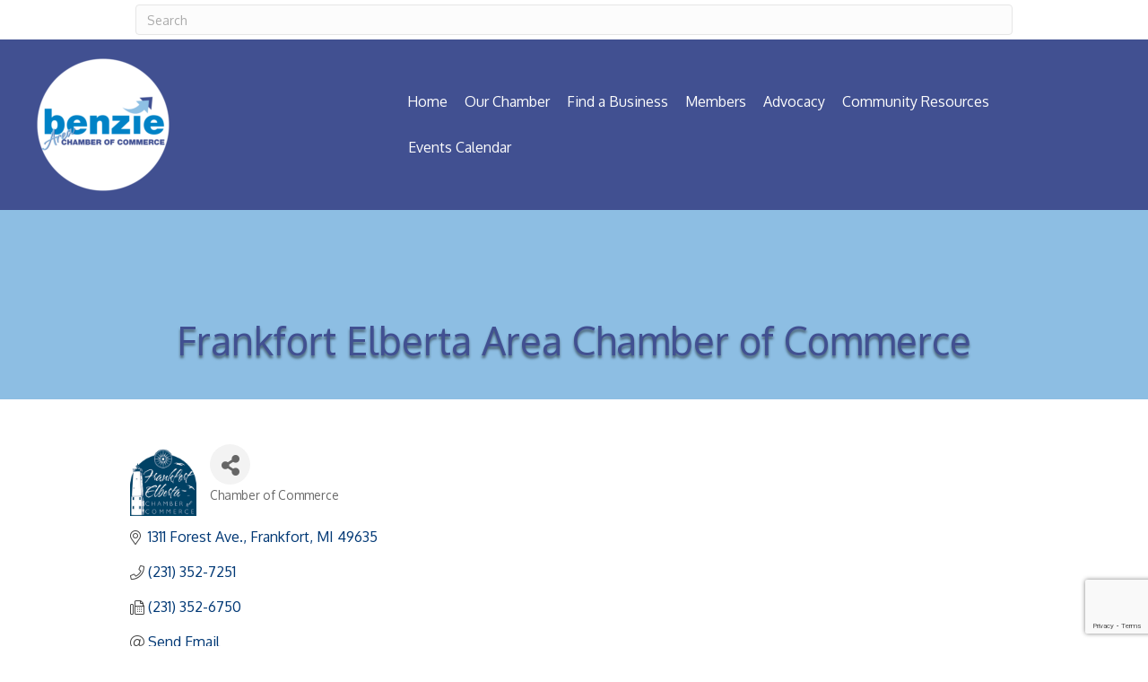

--- FILE ---
content_type: text/html; charset=utf-8
request_url: https://www.google.com/recaptcha/enterprise/anchor?ar=1&k=6LfI_T8rAAAAAMkWHrLP_GfSf3tLy9tKa839wcWa&co=aHR0cHM6Ly9idXNpbmVzcy5iZW56aWUub3JnOjQ0Mw..&hl=en&v=PoyoqOPhxBO7pBk68S4YbpHZ&size=invisible&anchor-ms=20000&execute-ms=30000&cb=6z1mw22l8q3t
body_size: 48724
content:
<!DOCTYPE HTML><html dir="ltr" lang="en"><head><meta http-equiv="Content-Type" content="text/html; charset=UTF-8">
<meta http-equiv="X-UA-Compatible" content="IE=edge">
<title>reCAPTCHA</title>
<style type="text/css">
/* cyrillic-ext */
@font-face {
  font-family: 'Roboto';
  font-style: normal;
  font-weight: 400;
  font-stretch: 100%;
  src: url(//fonts.gstatic.com/s/roboto/v48/KFO7CnqEu92Fr1ME7kSn66aGLdTylUAMa3GUBHMdazTgWw.woff2) format('woff2');
  unicode-range: U+0460-052F, U+1C80-1C8A, U+20B4, U+2DE0-2DFF, U+A640-A69F, U+FE2E-FE2F;
}
/* cyrillic */
@font-face {
  font-family: 'Roboto';
  font-style: normal;
  font-weight: 400;
  font-stretch: 100%;
  src: url(//fonts.gstatic.com/s/roboto/v48/KFO7CnqEu92Fr1ME7kSn66aGLdTylUAMa3iUBHMdazTgWw.woff2) format('woff2');
  unicode-range: U+0301, U+0400-045F, U+0490-0491, U+04B0-04B1, U+2116;
}
/* greek-ext */
@font-face {
  font-family: 'Roboto';
  font-style: normal;
  font-weight: 400;
  font-stretch: 100%;
  src: url(//fonts.gstatic.com/s/roboto/v48/KFO7CnqEu92Fr1ME7kSn66aGLdTylUAMa3CUBHMdazTgWw.woff2) format('woff2');
  unicode-range: U+1F00-1FFF;
}
/* greek */
@font-face {
  font-family: 'Roboto';
  font-style: normal;
  font-weight: 400;
  font-stretch: 100%;
  src: url(//fonts.gstatic.com/s/roboto/v48/KFO7CnqEu92Fr1ME7kSn66aGLdTylUAMa3-UBHMdazTgWw.woff2) format('woff2');
  unicode-range: U+0370-0377, U+037A-037F, U+0384-038A, U+038C, U+038E-03A1, U+03A3-03FF;
}
/* math */
@font-face {
  font-family: 'Roboto';
  font-style: normal;
  font-weight: 400;
  font-stretch: 100%;
  src: url(//fonts.gstatic.com/s/roboto/v48/KFO7CnqEu92Fr1ME7kSn66aGLdTylUAMawCUBHMdazTgWw.woff2) format('woff2');
  unicode-range: U+0302-0303, U+0305, U+0307-0308, U+0310, U+0312, U+0315, U+031A, U+0326-0327, U+032C, U+032F-0330, U+0332-0333, U+0338, U+033A, U+0346, U+034D, U+0391-03A1, U+03A3-03A9, U+03B1-03C9, U+03D1, U+03D5-03D6, U+03F0-03F1, U+03F4-03F5, U+2016-2017, U+2034-2038, U+203C, U+2040, U+2043, U+2047, U+2050, U+2057, U+205F, U+2070-2071, U+2074-208E, U+2090-209C, U+20D0-20DC, U+20E1, U+20E5-20EF, U+2100-2112, U+2114-2115, U+2117-2121, U+2123-214F, U+2190, U+2192, U+2194-21AE, U+21B0-21E5, U+21F1-21F2, U+21F4-2211, U+2213-2214, U+2216-22FF, U+2308-230B, U+2310, U+2319, U+231C-2321, U+2336-237A, U+237C, U+2395, U+239B-23B7, U+23D0, U+23DC-23E1, U+2474-2475, U+25AF, U+25B3, U+25B7, U+25BD, U+25C1, U+25CA, U+25CC, U+25FB, U+266D-266F, U+27C0-27FF, U+2900-2AFF, U+2B0E-2B11, U+2B30-2B4C, U+2BFE, U+3030, U+FF5B, U+FF5D, U+1D400-1D7FF, U+1EE00-1EEFF;
}
/* symbols */
@font-face {
  font-family: 'Roboto';
  font-style: normal;
  font-weight: 400;
  font-stretch: 100%;
  src: url(//fonts.gstatic.com/s/roboto/v48/KFO7CnqEu92Fr1ME7kSn66aGLdTylUAMaxKUBHMdazTgWw.woff2) format('woff2');
  unicode-range: U+0001-000C, U+000E-001F, U+007F-009F, U+20DD-20E0, U+20E2-20E4, U+2150-218F, U+2190, U+2192, U+2194-2199, U+21AF, U+21E6-21F0, U+21F3, U+2218-2219, U+2299, U+22C4-22C6, U+2300-243F, U+2440-244A, U+2460-24FF, U+25A0-27BF, U+2800-28FF, U+2921-2922, U+2981, U+29BF, U+29EB, U+2B00-2BFF, U+4DC0-4DFF, U+FFF9-FFFB, U+10140-1018E, U+10190-1019C, U+101A0, U+101D0-101FD, U+102E0-102FB, U+10E60-10E7E, U+1D2C0-1D2D3, U+1D2E0-1D37F, U+1F000-1F0FF, U+1F100-1F1AD, U+1F1E6-1F1FF, U+1F30D-1F30F, U+1F315, U+1F31C, U+1F31E, U+1F320-1F32C, U+1F336, U+1F378, U+1F37D, U+1F382, U+1F393-1F39F, U+1F3A7-1F3A8, U+1F3AC-1F3AF, U+1F3C2, U+1F3C4-1F3C6, U+1F3CA-1F3CE, U+1F3D4-1F3E0, U+1F3ED, U+1F3F1-1F3F3, U+1F3F5-1F3F7, U+1F408, U+1F415, U+1F41F, U+1F426, U+1F43F, U+1F441-1F442, U+1F444, U+1F446-1F449, U+1F44C-1F44E, U+1F453, U+1F46A, U+1F47D, U+1F4A3, U+1F4B0, U+1F4B3, U+1F4B9, U+1F4BB, U+1F4BF, U+1F4C8-1F4CB, U+1F4D6, U+1F4DA, U+1F4DF, U+1F4E3-1F4E6, U+1F4EA-1F4ED, U+1F4F7, U+1F4F9-1F4FB, U+1F4FD-1F4FE, U+1F503, U+1F507-1F50B, U+1F50D, U+1F512-1F513, U+1F53E-1F54A, U+1F54F-1F5FA, U+1F610, U+1F650-1F67F, U+1F687, U+1F68D, U+1F691, U+1F694, U+1F698, U+1F6AD, U+1F6B2, U+1F6B9-1F6BA, U+1F6BC, U+1F6C6-1F6CF, U+1F6D3-1F6D7, U+1F6E0-1F6EA, U+1F6F0-1F6F3, U+1F6F7-1F6FC, U+1F700-1F7FF, U+1F800-1F80B, U+1F810-1F847, U+1F850-1F859, U+1F860-1F887, U+1F890-1F8AD, U+1F8B0-1F8BB, U+1F8C0-1F8C1, U+1F900-1F90B, U+1F93B, U+1F946, U+1F984, U+1F996, U+1F9E9, U+1FA00-1FA6F, U+1FA70-1FA7C, U+1FA80-1FA89, U+1FA8F-1FAC6, U+1FACE-1FADC, U+1FADF-1FAE9, U+1FAF0-1FAF8, U+1FB00-1FBFF;
}
/* vietnamese */
@font-face {
  font-family: 'Roboto';
  font-style: normal;
  font-weight: 400;
  font-stretch: 100%;
  src: url(//fonts.gstatic.com/s/roboto/v48/KFO7CnqEu92Fr1ME7kSn66aGLdTylUAMa3OUBHMdazTgWw.woff2) format('woff2');
  unicode-range: U+0102-0103, U+0110-0111, U+0128-0129, U+0168-0169, U+01A0-01A1, U+01AF-01B0, U+0300-0301, U+0303-0304, U+0308-0309, U+0323, U+0329, U+1EA0-1EF9, U+20AB;
}
/* latin-ext */
@font-face {
  font-family: 'Roboto';
  font-style: normal;
  font-weight: 400;
  font-stretch: 100%;
  src: url(//fonts.gstatic.com/s/roboto/v48/KFO7CnqEu92Fr1ME7kSn66aGLdTylUAMa3KUBHMdazTgWw.woff2) format('woff2');
  unicode-range: U+0100-02BA, U+02BD-02C5, U+02C7-02CC, U+02CE-02D7, U+02DD-02FF, U+0304, U+0308, U+0329, U+1D00-1DBF, U+1E00-1E9F, U+1EF2-1EFF, U+2020, U+20A0-20AB, U+20AD-20C0, U+2113, U+2C60-2C7F, U+A720-A7FF;
}
/* latin */
@font-face {
  font-family: 'Roboto';
  font-style: normal;
  font-weight: 400;
  font-stretch: 100%;
  src: url(//fonts.gstatic.com/s/roboto/v48/KFO7CnqEu92Fr1ME7kSn66aGLdTylUAMa3yUBHMdazQ.woff2) format('woff2');
  unicode-range: U+0000-00FF, U+0131, U+0152-0153, U+02BB-02BC, U+02C6, U+02DA, U+02DC, U+0304, U+0308, U+0329, U+2000-206F, U+20AC, U+2122, U+2191, U+2193, U+2212, U+2215, U+FEFF, U+FFFD;
}
/* cyrillic-ext */
@font-face {
  font-family: 'Roboto';
  font-style: normal;
  font-weight: 500;
  font-stretch: 100%;
  src: url(//fonts.gstatic.com/s/roboto/v48/KFO7CnqEu92Fr1ME7kSn66aGLdTylUAMa3GUBHMdazTgWw.woff2) format('woff2');
  unicode-range: U+0460-052F, U+1C80-1C8A, U+20B4, U+2DE0-2DFF, U+A640-A69F, U+FE2E-FE2F;
}
/* cyrillic */
@font-face {
  font-family: 'Roboto';
  font-style: normal;
  font-weight: 500;
  font-stretch: 100%;
  src: url(//fonts.gstatic.com/s/roboto/v48/KFO7CnqEu92Fr1ME7kSn66aGLdTylUAMa3iUBHMdazTgWw.woff2) format('woff2');
  unicode-range: U+0301, U+0400-045F, U+0490-0491, U+04B0-04B1, U+2116;
}
/* greek-ext */
@font-face {
  font-family: 'Roboto';
  font-style: normal;
  font-weight: 500;
  font-stretch: 100%;
  src: url(//fonts.gstatic.com/s/roboto/v48/KFO7CnqEu92Fr1ME7kSn66aGLdTylUAMa3CUBHMdazTgWw.woff2) format('woff2');
  unicode-range: U+1F00-1FFF;
}
/* greek */
@font-face {
  font-family: 'Roboto';
  font-style: normal;
  font-weight: 500;
  font-stretch: 100%;
  src: url(//fonts.gstatic.com/s/roboto/v48/KFO7CnqEu92Fr1ME7kSn66aGLdTylUAMa3-UBHMdazTgWw.woff2) format('woff2');
  unicode-range: U+0370-0377, U+037A-037F, U+0384-038A, U+038C, U+038E-03A1, U+03A3-03FF;
}
/* math */
@font-face {
  font-family: 'Roboto';
  font-style: normal;
  font-weight: 500;
  font-stretch: 100%;
  src: url(//fonts.gstatic.com/s/roboto/v48/KFO7CnqEu92Fr1ME7kSn66aGLdTylUAMawCUBHMdazTgWw.woff2) format('woff2');
  unicode-range: U+0302-0303, U+0305, U+0307-0308, U+0310, U+0312, U+0315, U+031A, U+0326-0327, U+032C, U+032F-0330, U+0332-0333, U+0338, U+033A, U+0346, U+034D, U+0391-03A1, U+03A3-03A9, U+03B1-03C9, U+03D1, U+03D5-03D6, U+03F0-03F1, U+03F4-03F5, U+2016-2017, U+2034-2038, U+203C, U+2040, U+2043, U+2047, U+2050, U+2057, U+205F, U+2070-2071, U+2074-208E, U+2090-209C, U+20D0-20DC, U+20E1, U+20E5-20EF, U+2100-2112, U+2114-2115, U+2117-2121, U+2123-214F, U+2190, U+2192, U+2194-21AE, U+21B0-21E5, U+21F1-21F2, U+21F4-2211, U+2213-2214, U+2216-22FF, U+2308-230B, U+2310, U+2319, U+231C-2321, U+2336-237A, U+237C, U+2395, U+239B-23B7, U+23D0, U+23DC-23E1, U+2474-2475, U+25AF, U+25B3, U+25B7, U+25BD, U+25C1, U+25CA, U+25CC, U+25FB, U+266D-266F, U+27C0-27FF, U+2900-2AFF, U+2B0E-2B11, U+2B30-2B4C, U+2BFE, U+3030, U+FF5B, U+FF5D, U+1D400-1D7FF, U+1EE00-1EEFF;
}
/* symbols */
@font-face {
  font-family: 'Roboto';
  font-style: normal;
  font-weight: 500;
  font-stretch: 100%;
  src: url(//fonts.gstatic.com/s/roboto/v48/KFO7CnqEu92Fr1ME7kSn66aGLdTylUAMaxKUBHMdazTgWw.woff2) format('woff2');
  unicode-range: U+0001-000C, U+000E-001F, U+007F-009F, U+20DD-20E0, U+20E2-20E4, U+2150-218F, U+2190, U+2192, U+2194-2199, U+21AF, U+21E6-21F0, U+21F3, U+2218-2219, U+2299, U+22C4-22C6, U+2300-243F, U+2440-244A, U+2460-24FF, U+25A0-27BF, U+2800-28FF, U+2921-2922, U+2981, U+29BF, U+29EB, U+2B00-2BFF, U+4DC0-4DFF, U+FFF9-FFFB, U+10140-1018E, U+10190-1019C, U+101A0, U+101D0-101FD, U+102E0-102FB, U+10E60-10E7E, U+1D2C0-1D2D3, U+1D2E0-1D37F, U+1F000-1F0FF, U+1F100-1F1AD, U+1F1E6-1F1FF, U+1F30D-1F30F, U+1F315, U+1F31C, U+1F31E, U+1F320-1F32C, U+1F336, U+1F378, U+1F37D, U+1F382, U+1F393-1F39F, U+1F3A7-1F3A8, U+1F3AC-1F3AF, U+1F3C2, U+1F3C4-1F3C6, U+1F3CA-1F3CE, U+1F3D4-1F3E0, U+1F3ED, U+1F3F1-1F3F3, U+1F3F5-1F3F7, U+1F408, U+1F415, U+1F41F, U+1F426, U+1F43F, U+1F441-1F442, U+1F444, U+1F446-1F449, U+1F44C-1F44E, U+1F453, U+1F46A, U+1F47D, U+1F4A3, U+1F4B0, U+1F4B3, U+1F4B9, U+1F4BB, U+1F4BF, U+1F4C8-1F4CB, U+1F4D6, U+1F4DA, U+1F4DF, U+1F4E3-1F4E6, U+1F4EA-1F4ED, U+1F4F7, U+1F4F9-1F4FB, U+1F4FD-1F4FE, U+1F503, U+1F507-1F50B, U+1F50D, U+1F512-1F513, U+1F53E-1F54A, U+1F54F-1F5FA, U+1F610, U+1F650-1F67F, U+1F687, U+1F68D, U+1F691, U+1F694, U+1F698, U+1F6AD, U+1F6B2, U+1F6B9-1F6BA, U+1F6BC, U+1F6C6-1F6CF, U+1F6D3-1F6D7, U+1F6E0-1F6EA, U+1F6F0-1F6F3, U+1F6F7-1F6FC, U+1F700-1F7FF, U+1F800-1F80B, U+1F810-1F847, U+1F850-1F859, U+1F860-1F887, U+1F890-1F8AD, U+1F8B0-1F8BB, U+1F8C0-1F8C1, U+1F900-1F90B, U+1F93B, U+1F946, U+1F984, U+1F996, U+1F9E9, U+1FA00-1FA6F, U+1FA70-1FA7C, U+1FA80-1FA89, U+1FA8F-1FAC6, U+1FACE-1FADC, U+1FADF-1FAE9, U+1FAF0-1FAF8, U+1FB00-1FBFF;
}
/* vietnamese */
@font-face {
  font-family: 'Roboto';
  font-style: normal;
  font-weight: 500;
  font-stretch: 100%;
  src: url(//fonts.gstatic.com/s/roboto/v48/KFO7CnqEu92Fr1ME7kSn66aGLdTylUAMa3OUBHMdazTgWw.woff2) format('woff2');
  unicode-range: U+0102-0103, U+0110-0111, U+0128-0129, U+0168-0169, U+01A0-01A1, U+01AF-01B0, U+0300-0301, U+0303-0304, U+0308-0309, U+0323, U+0329, U+1EA0-1EF9, U+20AB;
}
/* latin-ext */
@font-face {
  font-family: 'Roboto';
  font-style: normal;
  font-weight: 500;
  font-stretch: 100%;
  src: url(//fonts.gstatic.com/s/roboto/v48/KFO7CnqEu92Fr1ME7kSn66aGLdTylUAMa3KUBHMdazTgWw.woff2) format('woff2');
  unicode-range: U+0100-02BA, U+02BD-02C5, U+02C7-02CC, U+02CE-02D7, U+02DD-02FF, U+0304, U+0308, U+0329, U+1D00-1DBF, U+1E00-1E9F, U+1EF2-1EFF, U+2020, U+20A0-20AB, U+20AD-20C0, U+2113, U+2C60-2C7F, U+A720-A7FF;
}
/* latin */
@font-face {
  font-family: 'Roboto';
  font-style: normal;
  font-weight: 500;
  font-stretch: 100%;
  src: url(//fonts.gstatic.com/s/roboto/v48/KFO7CnqEu92Fr1ME7kSn66aGLdTylUAMa3yUBHMdazQ.woff2) format('woff2');
  unicode-range: U+0000-00FF, U+0131, U+0152-0153, U+02BB-02BC, U+02C6, U+02DA, U+02DC, U+0304, U+0308, U+0329, U+2000-206F, U+20AC, U+2122, U+2191, U+2193, U+2212, U+2215, U+FEFF, U+FFFD;
}
/* cyrillic-ext */
@font-face {
  font-family: 'Roboto';
  font-style: normal;
  font-weight: 900;
  font-stretch: 100%;
  src: url(//fonts.gstatic.com/s/roboto/v48/KFO7CnqEu92Fr1ME7kSn66aGLdTylUAMa3GUBHMdazTgWw.woff2) format('woff2');
  unicode-range: U+0460-052F, U+1C80-1C8A, U+20B4, U+2DE0-2DFF, U+A640-A69F, U+FE2E-FE2F;
}
/* cyrillic */
@font-face {
  font-family: 'Roboto';
  font-style: normal;
  font-weight: 900;
  font-stretch: 100%;
  src: url(//fonts.gstatic.com/s/roboto/v48/KFO7CnqEu92Fr1ME7kSn66aGLdTylUAMa3iUBHMdazTgWw.woff2) format('woff2');
  unicode-range: U+0301, U+0400-045F, U+0490-0491, U+04B0-04B1, U+2116;
}
/* greek-ext */
@font-face {
  font-family: 'Roboto';
  font-style: normal;
  font-weight: 900;
  font-stretch: 100%;
  src: url(//fonts.gstatic.com/s/roboto/v48/KFO7CnqEu92Fr1ME7kSn66aGLdTylUAMa3CUBHMdazTgWw.woff2) format('woff2');
  unicode-range: U+1F00-1FFF;
}
/* greek */
@font-face {
  font-family: 'Roboto';
  font-style: normal;
  font-weight: 900;
  font-stretch: 100%;
  src: url(//fonts.gstatic.com/s/roboto/v48/KFO7CnqEu92Fr1ME7kSn66aGLdTylUAMa3-UBHMdazTgWw.woff2) format('woff2');
  unicode-range: U+0370-0377, U+037A-037F, U+0384-038A, U+038C, U+038E-03A1, U+03A3-03FF;
}
/* math */
@font-face {
  font-family: 'Roboto';
  font-style: normal;
  font-weight: 900;
  font-stretch: 100%;
  src: url(//fonts.gstatic.com/s/roboto/v48/KFO7CnqEu92Fr1ME7kSn66aGLdTylUAMawCUBHMdazTgWw.woff2) format('woff2');
  unicode-range: U+0302-0303, U+0305, U+0307-0308, U+0310, U+0312, U+0315, U+031A, U+0326-0327, U+032C, U+032F-0330, U+0332-0333, U+0338, U+033A, U+0346, U+034D, U+0391-03A1, U+03A3-03A9, U+03B1-03C9, U+03D1, U+03D5-03D6, U+03F0-03F1, U+03F4-03F5, U+2016-2017, U+2034-2038, U+203C, U+2040, U+2043, U+2047, U+2050, U+2057, U+205F, U+2070-2071, U+2074-208E, U+2090-209C, U+20D0-20DC, U+20E1, U+20E5-20EF, U+2100-2112, U+2114-2115, U+2117-2121, U+2123-214F, U+2190, U+2192, U+2194-21AE, U+21B0-21E5, U+21F1-21F2, U+21F4-2211, U+2213-2214, U+2216-22FF, U+2308-230B, U+2310, U+2319, U+231C-2321, U+2336-237A, U+237C, U+2395, U+239B-23B7, U+23D0, U+23DC-23E1, U+2474-2475, U+25AF, U+25B3, U+25B7, U+25BD, U+25C1, U+25CA, U+25CC, U+25FB, U+266D-266F, U+27C0-27FF, U+2900-2AFF, U+2B0E-2B11, U+2B30-2B4C, U+2BFE, U+3030, U+FF5B, U+FF5D, U+1D400-1D7FF, U+1EE00-1EEFF;
}
/* symbols */
@font-face {
  font-family: 'Roboto';
  font-style: normal;
  font-weight: 900;
  font-stretch: 100%;
  src: url(//fonts.gstatic.com/s/roboto/v48/KFO7CnqEu92Fr1ME7kSn66aGLdTylUAMaxKUBHMdazTgWw.woff2) format('woff2');
  unicode-range: U+0001-000C, U+000E-001F, U+007F-009F, U+20DD-20E0, U+20E2-20E4, U+2150-218F, U+2190, U+2192, U+2194-2199, U+21AF, U+21E6-21F0, U+21F3, U+2218-2219, U+2299, U+22C4-22C6, U+2300-243F, U+2440-244A, U+2460-24FF, U+25A0-27BF, U+2800-28FF, U+2921-2922, U+2981, U+29BF, U+29EB, U+2B00-2BFF, U+4DC0-4DFF, U+FFF9-FFFB, U+10140-1018E, U+10190-1019C, U+101A0, U+101D0-101FD, U+102E0-102FB, U+10E60-10E7E, U+1D2C0-1D2D3, U+1D2E0-1D37F, U+1F000-1F0FF, U+1F100-1F1AD, U+1F1E6-1F1FF, U+1F30D-1F30F, U+1F315, U+1F31C, U+1F31E, U+1F320-1F32C, U+1F336, U+1F378, U+1F37D, U+1F382, U+1F393-1F39F, U+1F3A7-1F3A8, U+1F3AC-1F3AF, U+1F3C2, U+1F3C4-1F3C6, U+1F3CA-1F3CE, U+1F3D4-1F3E0, U+1F3ED, U+1F3F1-1F3F3, U+1F3F5-1F3F7, U+1F408, U+1F415, U+1F41F, U+1F426, U+1F43F, U+1F441-1F442, U+1F444, U+1F446-1F449, U+1F44C-1F44E, U+1F453, U+1F46A, U+1F47D, U+1F4A3, U+1F4B0, U+1F4B3, U+1F4B9, U+1F4BB, U+1F4BF, U+1F4C8-1F4CB, U+1F4D6, U+1F4DA, U+1F4DF, U+1F4E3-1F4E6, U+1F4EA-1F4ED, U+1F4F7, U+1F4F9-1F4FB, U+1F4FD-1F4FE, U+1F503, U+1F507-1F50B, U+1F50D, U+1F512-1F513, U+1F53E-1F54A, U+1F54F-1F5FA, U+1F610, U+1F650-1F67F, U+1F687, U+1F68D, U+1F691, U+1F694, U+1F698, U+1F6AD, U+1F6B2, U+1F6B9-1F6BA, U+1F6BC, U+1F6C6-1F6CF, U+1F6D3-1F6D7, U+1F6E0-1F6EA, U+1F6F0-1F6F3, U+1F6F7-1F6FC, U+1F700-1F7FF, U+1F800-1F80B, U+1F810-1F847, U+1F850-1F859, U+1F860-1F887, U+1F890-1F8AD, U+1F8B0-1F8BB, U+1F8C0-1F8C1, U+1F900-1F90B, U+1F93B, U+1F946, U+1F984, U+1F996, U+1F9E9, U+1FA00-1FA6F, U+1FA70-1FA7C, U+1FA80-1FA89, U+1FA8F-1FAC6, U+1FACE-1FADC, U+1FADF-1FAE9, U+1FAF0-1FAF8, U+1FB00-1FBFF;
}
/* vietnamese */
@font-face {
  font-family: 'Roboto';
  font-style: normal;
  font-weight: 900;
  font-stretch: 100%;
  src: url(//fonts.gstatic.com/s/roboto/v48/KFO7CnqEu92Fr1ME7kSn66aGLdTylUAMa3OUBHMdazTgWw.woff2) format('woff2');
  unicode-range: U+0102-0103, U+0110-0111, U+0128-0129, U+0168-0169, U+01A0-01A1, U+01AF-01B0, U+0300-0301, U+0303-0304, U+0308-0309, U+0323, U+0329, U+1EA0-1EF9, U+20AB;
}
/* latin-ext */
@font-face {
  font-family: 'Roboto';
  font-style: normal;
  font-weight: 900;
  font-stretch: 100%;
  src: url(//fonts.gstatic.com/s/roboto/v48/KFO7CnqEu92Fr1ME7kSn66aGLdTylUAMa3KUBHMdazTgWw.woff2) format('woff2');
  unicode-range: U+0100-02BA, U+02BD-02C5, U+02C7-02CC, U+02CE-02D7, U+02DD-02FF, U+0304, U+0308, U+0329, U+1D00-1DBF, U+1E00-1E9F, U+1EF2-1EFF, U+2020, U+20A0-20AB, U+20AD-20C0, U+2113, U+2C60-2C7F, U+A720-A7FF;
}
/* latin */
@font-face {
  font-family: 'Roboto';
  font-style: normal;
  font-weight: 900;
  font-stretch: 100%;
  src: url(//fonts.gstatic.com/s/roboto/v48/KFO7CnqEu92Fr1ME7kSn66aGLdTylUAMa3yUBHMdazQ.woff2) format('woff2');
  unicode-range: U+0000-00FF, U+0131, U+0152-0153, U+02BB-02BC, U+02C6, U+02DA, U+02DC, U+0304, U+0308, U+0329, U+2000-206F, U+20AC, U+2122, U+2191, U+2193, U+2212, U+2215, U+FEFF, U+FFFD;
}

</style>
<link rel="stylesheet" type="text/css" href="https://www.gstatic.com/recaptcha/releases/PoyoqOPhxBO7pBk68S4YbpHZ/styles__ltr.css">
<script nonce="-KtCPAS97AB92ueG6INLgQ" type="text/javascript">window['__recaptcha_api'] = 'https://www.google.com/recaptcha/enterprise/';</script>
<script type="text/javascript" src="https://www.gstatic.com/recaptcha/releases/PoyoqOPhxBO7pBk68S4YbpHZ/recaptcha__en.js" nonce="-KtCPAS97AB92ueG6INLgQ">
      
    </script></head>
<body><div id="rc-anchor-alert" class="rc-anchor-alert"></div>
<input type="hidden" id="recaptcha-token" value="[base64]">
<script type="text/javascript" nonce="-KtCPAS97AB92ueG6INLgQ">
      recaptcha.anchor.Main.init("[\x22ainput\x22,[\x22bgdata\x22,\x22\x22,\[base64]/[base64]/MjU1Ong/[base64]/[base64]/[base64]/[base64]/[base64]/[base64]/[base64]/[base64]/[base64]/[base64]/[base64]/[base64]/[base64]/[base64]/[base64]\\u003d\x22,\[base64]\\u003d\\u003d\x22,\x22wo07JsK6cVIdEMKZZsO5woYheMK+QhjCs8KdwrTDvMOaJ8O5dQTDm8Kmw5vCsSXDscKMw5dhw4o9wpHDmsKfw7YHLD8GUsKfw54Bw6/ClAMdwq44Q8O1w78YwqwWFsOUWcKnw5zDoMKWVcK2wrABw4bDq8K9Mh0ZL8K5JBLCj8O8woxlw55Fwqwkwq7DrsO2UcKXw5DCg8Kbwq0xXnTDkcKNw7HCq8KMFAl8w7DDocKyF0HCrMOfwobDvcOpw4rCuMOuw40Yw7/[base64]/DtsOHwrwSWgLDhhw9C8OwSsO7w4UTwrrClcObK8ORw7fDgWbDsRrCiFbCtG/DrsKSBEDDgwpnMUDChsOnwpPDl8Klwq/Ck8OdwprDkCBXeCxCwqHDrxlMWWoSNmEpUsOswqzClREvwqXDnz1UwopHRMKzDsOrwqXCg8ODRgnDn8KHEVIkwq3DicOHbjMFw493Y8Oqwp3DkcODwqc7w6d7w5/Cl8K3IMO0K1gILcOkwocjwrDCucKWXMOXwrfDjkbDtsK7d8KIUcK0w41hw4XDhRF6w5LDnsOAw4fDklHCkcOddsK6OX9UMzgvZxNpw4toc8KFIMO2w4DCgMOrw7PDqw7DrsKuAmLCmkLCtsOywqR0GzEwwr10w61ow43CscOuw6rDu8KZQsOyE3U+w6IQwrZawqQNw7/DjsObbRzCkMK3fmnCsxzDswrDrsOfwqLCsMOlQcKyR8O9w4UpP8OHC8KAw4MefmbDo27DtcOjw53DtWICN8KXw4YGQ1opXzMRw6HCq1jCqHIwPn7Dk0LCj8KRw6HDhcOGw6TCi3hlwr7DikHDocODw47DvnVLw7VYIsO1w6LCl0kgwo/DtMKKw6VjwofDrlLDpk3DuEzCisOfwo/[base64]/CnhhDwpbCl8OsambCnB8cLzEww4pPOMKedxQXw4tHwr/Dg8OLEsKxf8OXZhjDt8KaSx7CjMKYG15jMcOrw5bDigrDqFMVEcK1Yn/[base64]/DnXcYdsO2wqJVN8KWWnjDtsOVwoVbwp/CvMKlGibDksOHwrIVw4QwwpfCgXItUcKrJQNfcBfCtcKbEjEYw4/[base64]/cDIjwqQKw6oyOMK1w45tw5dVJl9mw41cP8KYwoXDlMORw6RxCsKLw4zCkcOFwpocTCPDqcKnFsOGVhLCnCkewqjCrifChAlHw4/CvcKYC8K/[base64]/[base64]/Dk8Otwrgiw6cMwoZvw55pdsKgQlFzc8K/[base64]/CjMKuwpNBaMOUwq0AwoTDgcKTw6c4w7/[base64]/[base64]/DmsODRX9LL8KKR8OvRQ3Cv0XCsMORw74/P2HCtCtow5USEcOxZVpkwrXCt8O+FMKowrTCtzxZDMKwQ3kAUMKuXCbDosK0aWzDp8KqwqpBbsK/w4XDk8OMFXsiSD/[base64]/Cn8K6w6DDisO+LsOkwrQdSCgRwprDp8OCAmrCoMO/w6nCjsOywp0fMsKCYHcKJUd/[base64]/CgcOcw55cwr5Kw4/DscObKhPCmGkKNGLCjx/DmiXCnjV5AB3Ch8KQNzB3woTCm3DDu8OQBcKUHWhoZcOCRMKPw5PCj3DCjcK7TMOww6LDuMKNw7huH3DDssKHw75hw4fDqMO/N8KiacKywr3ChcOxwp8YTsO3fcKxTcOEwoQ6w7h9XmRABgzCp8KVIXnDjMOKw6tyw6nDh8OSSUPDl1U3wpPCtgQhbV9Zc8K2e8KaW0xDw63CtmlDw6nConRWIMKLTArDlcOswrUnwokLwoQrw63CuMKxwqPDvxLCpmVLw4pbZsOuZmzDmcODP8O3AxHDmjEtw6/CtnrCvMKgw4bCpEZpICTCh8K7w55VesKjwolhwqfCr2DDpiUew7QEw7o9wp3DoANUw5MlFsKgfSVEdCnDtMOZew/[base64]/DpyDCmA8+w4YqFFLDssKNw4zDlcKjMWHDkELDmcKKw4TCnmpxBsOvwohpwoLDsi7DhsKrwqMJwqEJKDvDiT5/WmLDi8KiFcOEGsKcwpPDnjAqXMONwogww5bCtnM6XsOowrA/wqjDlsKaw6hAwqkYJyplwpgkLiLCjcK5w4kxw5jDvAIMw6gYUQ9VQnDCggRkwpzDmcK0b8KKCMOIVxjChsKYw63DosKKw7FYwqBnBSXCthTDhRBzwqnDrmQ7cjfCrgBFC0A7w4TDgsOsw5wsw63DlsOnDsKPRcK1OMOQZmwNwpnCgj3CniLCpw/CvlvCtMK7M8OzWm0bMkxQGMOJw4pNw6ZjWMKrwofDtW4/KQ0Qw6HCuy4BdhfCjiw3wovCsh4JHcK5NMKDwo/DoxEWwq8jwpLClMKiwrHDviA5wq8Iw7dxw4HCpAJ2w7hGHAo4w6sBGsOlwrvDm101wrhgBMOuw5LDm8OXwq/DpmBGFSUCHjnDnMKNIh/CqS8/[base64]/DvxLCsnBiCD/ClRzCtsKAI8ObwrMVcBMKw6Q2Hg/[base64]/DkkTDgWzDlBPCtHkvKWBxYcKWwqTDriQdScOjw7wfwobDjcOHwrJqw7pdPcO4Q8KvYQvCtsKbw79QDcKSwppKwqXChWzDjMKpPRvCp2J1aArCpcK5asKlw4NIw5DDnMOcw5DCu8KpE8OdwpZvw7PCtC7DtcOLwovDkMKJwqNxw6Z/fnBpwpkMLMO0PMKvwr8Vw77DrsOMw4QRXDDDhcO+w5HCshzDl8KfAMOyw7nDrMKtw5PDlsOxwq3DsCQaeBo0W8KsZCTDhTDDjHYLRwMJXMOFw5DDm8K6fMKAw7g5UMK+MsKsw6MIw5deP8KEw48jw53CpGANAmY8wrHDri/DtcKbZm3CoMKEw6IswpPDtFzDiCQ8w5JVKcKUwqMCwokTBlTCvcKnw54Cwr7DjgfChVFxH2/CssOlKlkrwoQkwqlzbzrDsxTDpcKPw5A5w7nDmkk7w4AAwrloNVfCgMKOwp4pwos4wppWwpVpw6Fgw7E0aw8dwqvCoAXDu8KtwqDDpG8GP8Kuw5jDr8KuNlo6OB7CpsK9bA7DhcOVf8KtwqfDuEVpJsKWwrgmXcOfw5lHbMK0B8KCVXZzwrPDvMOZwqrCj2AowqVbwo/CmDjDs8KbZlprw78Lw6NTGAzDtcO0UXPCii04wqNdw75HYsOTTSJXw6/[base64]/asOJXMOxK8K/QsKkw4zCisOwVMOCYHBww4TCg8KXI8KGQMOVSAPDrj3Du8OIwrDDgcOzFAd7w4rDusO7wol4w7nCh8ONw47Do8KCIF/DqHTCr2HDk0/CrMKKEUjDjTEvQsODw5o7GMOrasO/w502w5zDq37CiQA9w6fDnMOSw5NQBcKtNRY2HcOgIAPChgTDiMO5eAEdI8KLGRZdwrhFUzfDn2gwKGzCkcOkwqsiZTvCvljCqXfDpCQfw4dPw4XDsMKFwoXCksKNw7DDokXCo8K5AwrChcKoIsKlwqsDFMKsQsKrw5Agw442Kj3DsCbDomkLVcOSGmjCjj/Dp1cgKCpKw4Jew7tWwrlMwqDDiHDCi8Kgw4JXVMK1D3rCgiQPwqvDrsObRWRUZ8KmGcOFZ1/DtMKXMytsw5khK8KzdMKMHHBnEcOBw6fDjFVXwpA7woLComPCvQvCpxUkREDCrcO1wpXCicOKNU3DmsO3Ej9zPSF4w7fDmsO1fcKBL2/CtsOMFVR3Qn9aw4I5KsOTw4PCn8ODw5w7BcOwJ2gdwpfCg3lSd8K7wrfCk1k8EGpiw6jDpMOzKcOow5TCvgp8AsK5ZFDDsXjCskQIw48HCsO6csOLw7rCoBXDq3s4EMO/woldTsOswrvDocOJwqc6G0kgw5bCtsOtYwxueTHClDEebcOdU8KBJltVw7fDvQPDssO4fcO2XMK6AMOOVsK8GsOowqFxwqFhBjDDogE/[base64]/DuyfDiBLDozTDshlqQnFRwrNIwqfCvRQQYcOoMsOqw5RMeS0TwrgeJyfCnnLDs8Opw5nClMKKwosKwo1/w59Qd8OnwrsDwqvCtsKlw7YewqTCp8KRBcOhNcO7XcOhcC54w69dw4IkDcOTwoB5WlvDgsKgYsOOXxPCicOIwpHDlAbCncKKw6cfwrIewocOw7rCjStqKMKHKGItK8KWw4deNDA+wpvCozHChyhOw6HDkhfDslTCvmBaw6Miwp/Ds3xeDEvDuFbCtcKdw5law7tsPcK0w7vDmHnDtMO2woFDw4/DrMOkw6nCrh3DsMKzw6QFS8O1XzLClsORwpd1dj4uw4IzEMOpwoTCiSHDm8Oaw5vDjQ7CusO0LFrDs2vDpxrCsQhEBsK7X8KwbsKmWsK4w4hKQcOrfBA/w5lZLcKKwofDkUwFQjx7TgQPw6TDosOuw7p0K8K0DTcRLkByJsOuOA5xcB9ZICJqwqAXa8OMw68owofCtcOYwqN/bQ1KIMKrw7d7wqbCqMOVTcOhHcOow6zCjcKRD0wAw53Cm8KjOMKWR8KUwqzDnMOmw4V0b1s8b8K2eUV1M3Aow6TCvMKXTVZnZFZlAsKbwr1gw6hCw5gcwoADw4HCtFoSPcKWw785Z8OuwqbDsA03w6bDinbCqsKEQW/CmsORYQk2w5Vpwpdcw41XWMKsecKnJEbCnMOeNsKIQw47XsOnwoYvw5sfG8KmZWYVwoHClHAOJ8K1IHfDhUvDhsKtw6/ClmVtWsKCOcKJewzCg8OibTzDu8OjdXXCg8K9XWnDhcOZP1jCjgHDhlnCrz/CiSrDpwF2w6fCusObQMOiw4l5wps+woPCmMKLSmN1cj1qwo7Di8KBwosBwonCu2rDgB8zMWXCh8KfRT/DusKSNkHDmsKcBX/DminDqMOiCSXCsSXCu8K7w4NaYsOWQnNZw6VpwonCmMOsw79GGV8uw7fCv8OdOMOTwrTCisO9w61/w68ODT4aBwnDoMO5RkTDksO1wrDCqlzCpSvCisKkCcKrw692w7bDtVxoYh4yw63ChTHDqsKSw7nCglYEwpULw59dMcOcwqLDuMKBEsK1wqglw4Zdw58TZXh7HFPCplHDnkDCs8O1BcKKGCgEwq5uNsOpUxJVw7jDpcKZSm/[base64]/DiyciZcKjw5TCjMOOwrwUw7BXwrxTwrvDscKTUsOAEsKyw7QGwopvXsKpKDUow7DCpBUmw5LCkyo1w6jDgkDCgHcSw6DChsOawo5UHw/DosOKwrxaOcKAfsKbw7IIJ8OqYk1nXGLDocODTcOVZ8KrNQUESMO5LMOHcWx9byXDgMO7wodmUMKeHQsoKzF9wrnCssKwXF/DlnTDrjPCjnjCpMOrwoRpcMOfwo/Chi/CmsOhUSjDhFEUWlBMVcKBW8KYXX7DgxNdw5MsUCTCocKfw5LCj8KmA1wGw7/Dk0JJaQvCncOnwqjCi8OfwpvDpcK9w77DgMOwwr5QaHfCqMKXLlkPBcO9w609w6PDhsKLw7vDpEnDqcO8wrrCvcOFwrEiYMKPC2rDi8OtXsKfWsO+w5TDhBUPwqlqwoQmdMKgER3DrcOKw6LCmF/DhMOdw4HDhcOfEiMJw7jDocKOwpTDgDxAw4xDLsKRw44ce8KJw5JUwqR/cyJUcFrDq2NSdFARw6Ukw6vCocK2wpjDmwtvwrhOwrszYlIpwrzDgcO3X8KPUMKSbcO/aHVFwpFaw4PCg1LDvTbDrlgEG8OEw7xNOMKewqx8wq3CnlTCojJawojDscK6wo3CrsOyMsKSwpXDssKew6t6ecKUKywvw4bDisOowpvCpihUQjl8OcK7djvDksKOaDzDj8KWw6DDp8Kww6jCj8OCbsOOwqTCo8OsMMKaA8KFwrdSUU/CqVoSWcO5w4PClcKVBsOHBsOhwrgBU0XCrwzCgTsdOB5BRSRyYmQKwrMBw5wJwqTCucKIEMKGwpLDmXR2OU0qAMK1LB3Cu8Oyw7nDusK8VGLCi8O2NWfDisKEXEXDvThIwp/ClG8ywp7DtDMFCkzDncOcSHIBTwEswpDCrmZyEwoWw4NLcsOzwpMNX8KXwqlBw4c2ccKYw5DDhUdGwrzDkEvDmcKzSETDiMKBVMOwWsKTwrrDkcKpEkYJwoHCnBJ3RsK5wrAYNzPDgUtYw4ppMT9Uw5jDkzYHwqXCkMKdc8KNwp/DnwjDp0V+w67DoHIvaAZzQn3CjhxsKcOqVS3DrcOUwph+WSlTwpMGwpk1EFnChMK+U11kNXY5wqXCgcOpQHHCkSTDiWUsF8OTXsKqwrEIwozCosOHw6HCpcOTw6QmP8K5wqZWO8KCw7TDt3/[base64]/[base64]/DoMKswpDDh1/CnT/CtXDDrcOjWcOMS8KxfMOvwpLDtcOxAkPCt11FwrUJwqg7w5HDgMKSwp1fw6fCp2o1bSc8wr0/w4TCry7CkHpQwpPClD50GHzDkXpZwqnCvx3DmsOsYXJjBMOLwrXCrsK8w59bPsKCw4jCpBjCoGHDhmM4w55DYVgcw6xAwoIhw74GOsKxTz/DocOSfD7Ck3XCpg7Co8KYcAduw6DCgsOiC2bDg8ObH8KKwrw5W8Ohw48PVkdRUSIowq/Cm8KzXcK4w6bDj8KhIcOEw69vd8OkCXTCj0rDnE/CmMK7wrzChAQawrBbPcOBKcK4MMKwGMOhfwXDgMObwq4QMzbDhxxmw5XCrHNkw6tnbWBSw5Jxw5tgw5rCg8Keb8KQWm0rw7A/S8O5w5vChsK8W1zCuD5Mw5IgwprDnMOaH3DCksK8c13DqMKRwrzCt8Orw5vCssKNWcKQKVnDicKuD8K4wqs/RxvDnMK0wpUiWsKowobDgwMxb8OIQcKTwpnChMKuFx/CjcK1IcKXw7XDtijChQPCtcOyQw5cwovDmMOUagkUw4R3woEFCcOiwoJFM8KnwrHDhhnCo18eMcKEw6PCrQINw4/CjzxDw6NIw7R2w44EMnrDvyjCnEjDscOQYMORN8KUw5vCmcKNwpM6woXDhcOkE8KTw6haw5peYQoRBDQhwoPCpcKoGx7Ds8KoVMK0F8KuLl3CnsOfwrfDh28WdQ/DgsK2ccOOw4kEQyvDjWpbwp/DpRTCmnvDlcOQVsKTbkzChRXCgT/Ds8KZw5bCg8OBwqHDugc6w5HDtsKXKMKZw5dXU8OmesOqw7tCXcK5wrZpdcKgw5bCkiskIRvCosK3YG4Nw7ZWw4TCjMKGPsKZwqAIw4fCucOlJHEvMsKfI8OGwovCpFzCocKTwrDCvMOwCcO5woLDlMKECyrCoMKxI8OmwqE4JB4sI8OXw4tYJ8O/[base64]/DscORWsKWSsOHF8OLfC8Db0FCXMOvwotxah7Dh8KYw7rCkFctw47ChndYOsKHTCzDj8OBwpXDvcOhCCRjDsKtKXvCtT46w4HCnMKWBsORw43DjSDCmQnDrUPDlwHCuMOgw4TCpsK5w4IIw73DkRTDh8OlKDpHwqAIwo/CpMK3wqvCl8OYw5ZDwpXDisO8dAjCkDjDiQpTOcOIccOFM1l+CijDmwUdw6RiwqjCqxU8wq01woh8Pg3CrcKkwo3ChsOmdcOOKcKFWHPDpn7CmGnCkMOSIkDCq8OFIg8ew4bDoGLChcO2wr/DngLDkREdwrQDU8OuSQokwphyYAHCjsK+w4lbw74JLCHDm1BFwoIKwp3Ct23DgMO2woVjKw/CtD7Do8O4U8K7w4BKwrpHJcOrw6XCnGnDrwfDo8O8Y8OfDlbDiRkkAsKMJQIww7zCusK7eCfDt8K2w7MfWwTDh8KYw5LDvMOww698HWbCkSbCoMKBIj4KO8OFAMKcw6jDsMKzBHcJwoBWw7LCg8KQfcKWdMO6wqQeCy3Di04tKcObwpZcw4/Dm8ONasOlwr/DtHscRiDDn8OYw5rCpDzDhsO3ZsOHNsKHcxzDgMOUwq3CgMOnwqfDqMKBDgLDvD9/wqgbasK+IcK+SgTCsykne0A6wpnCv3ItBTNaZ8KAI8KAwpsZwoFgQsK3JT/Du0DDq8KBYWbDhhxJNMKEwpTCjyvDp8Ktw4ZLWwHCqsK1woHDlnw4w6HCpVrDlMK7w5rCiAHCh2TDhMKGw4IsX8OPHMOow51gWnPCukc0WsO1wrU3woXDrHvDiEjDvsOQwoDDjUnCocK4w57Dg8ORUV5nD8KCwojCm8OXUiTDvkTCoMK/dVHCmcKGCcOLwpfDr2fDk8Oaw6LCl1Z8w5gnw5DCk8O6wpHCg3ARXCnDkH/DtcKjecKoJiEePBYaKMKQw5NbwqHCoWUkw6FuwrcJH3F9w4AOGijCnX7ChSdgwrlMw5vCpsKgY8KiAx8CwrfCvsOMOl10wo40w5pMTyTDncOTw7s+YcO1w5rCkzpBJsKYwp/Du0VIwp9tFsOJXXvCky3CvMOgw5wZw5PCs8KjwrnCncOla2zDrMKYwrcxFMKZw5HCiF42wrUuGSYUwoxiw7/DusO1SQdlw5Exw6/CnsOGIcKCwo9PwokIW8OJwr8hwp/DihBdPEV4wp45woXDhcK3wrTDrGJ1wqhsw6nDqFHDhcKZwrkCasOpKyLDjEESdn3DgsKLIsKJw61EXXTCrSwUWsOvw7XCo8KJw5fDsMKFwq/CgMKuMR7CksKlfcO4worCrQVNKcO8w4DCg8KJwo7CkGXCscOJPCYNZsOrM8KOCCIoVMO8ISfCq8KCCk4zw6YbYmdTwq3Cp8O4w67DgsODfTFtw7glwpIlw7zDvw4hw5oiwqnCvcKFasKtw4HCumnCmcKuYCQIZcKCw5fCrFIjTQ/DsH7DtSpswpbCgMKeeBnDrxkpUcOZwqHDr1fDnsOcwp1jwr5FKEwfLmJcw7rChcKWwr5jNGXDhz3DkMOxw7DDvxvDqsOoDwvDo8KXNcKpZcK2w7vCpyTDu8K5w6PCsiDDp8OWw4DCssOzw7BRwrELYsOqVg3Co8Kfw5rCrWfCpsOhw4PDmT0QEMOtw7DDtSvCmX/CssKeJmXDhxjCusO5QXHCmHV0ccOJwpPCgSRodEnCi8K1w78aekwrwqDDtxrCkVtPJwY1wovChFolRFtrCSbChV5lw7LDqnHCpRLDnsOjw5rDiExmwo4UbMOww4bDpsK2wozDuE4Lw7FHw6jDhMKEQDQFwo/DgMKqwo3ChFzCn8ObJUpxwqF8VzYUw4nCnDwcw7xow5wvcsKAWX4RwrdSJMO6w7VTLMKxwpXCocOZwoQNw7vCssOOSMK0w47DucKIE8OzS8KMw7gMwoTDoRVVFXLCpA0QPTTDtsKCwp7DuMOswprCtsOvwq/[base64]/DvMODw5/DhsKOw5TDhlw3wr7CncKCw4RSJsOmw5Z3wovDvX3CuMK8wpTCiUA/w6hjwqjCvAjClcKPwp9lXsOSwq3DvMOvVz3CjjlvwonCuCt3ccOBwog2Z0HDhsK5e3/[base64]/CtSTDnVYUwoxyw7LCn8KZw5BCWFPCsklpw4hAwpXDhcK5emQAw67CnzYJWzIKw5nCmcKbX8ONw4zDhsOcwrDDtMO9woUswpxlCgFieMO3wqTDpQMew4DDs8KARsKZw4LDncKdwo3DqMOwwrLDjsKqwq/Ci0/Cj0jCi8OJw5xbasOJw4UjOCjCjgMhC07Dn8ORbsKKFMO/w7/[base64]/w4/CoMOrwobCscONwrg7c0PDqkhJKE1Xw6diP8K+w7tOwqZhwoXDpMKsWsOHHhDCtXnDimfCocO2fR0ww7vCgsOwf3XDlVgYworClsKlw4PDqVcYwqM3BkjCj8O3woZ7wo9jwpl/wo7CuDDCpMO/JSTDklgAAAjDpcOew5vCpcKGSntxwoPDrMOZw7lOw6gawopzZybDmmnDqcOTwqHDgMKEw54Vw5rCpULCjC5Nw5TCisKraBxAw7wCwrXDjk4kK8OYF8OICsOURsOIw6bCqHbDn8Kww4/DmXBPPMKbfMOXI0HDrABJRcKYbcKtwpjDoSNbWCLClsK1wpjDhsK2w55KBAPDmCXCqkQmFQk4wrZKIcKuwrfDvcKow5/CrMOQw63DqcKiMcKDw7w0HcKHIjE6f0fCh8Opw6Egwoosw7Y0bcOAwrPDiktowos7aVdcwqppwpt1AsKLTMO2w4PCrcOhw7xPw4bCrsKvwq3DvMO/YSzDsC3DlAxtYCVUPGvCg8ONRsODdMKuHMOCEsKyYcK2dsKuwo3DgBByFcKDUEs+w5TCoR/CksOHwrnClj/[base64]/DEzCqgDCpX/CkypJOCjDmiZfbBc0wockw6YSdyzDrcOMw5vDq8OkMgB0w4N+IMKGw6I/[base64]/CuTPDuDfDkRJGOsOvwoJfw6nCj1zCocOTwpnDosK2RGDCvsKNw7kEwojCkMK5wos1XcKtcsOOwrrCocOQwpxMw5U/GsOowobCjMOCX8OHw5cwTcKnwpVDGiPDvy3CtMOsRMO/NcO1wrbDtw0eBcOZecOIwok5w7RUw60ew71hNcO9cnHCulI8w5sCRSYgBkjDl8KvwroyNsOHw5rCocKPw5J9VWZrHsOkwrF2w71BfB0MHB3CvMKgRinDssOew4RYES7DrMOowqXCnErCjA/DjcK+GW/[base64]/DjAcqwr1TwrBywqXCpnHDn8O+NsKrcMOuLsOhWsOWSMOjw4PCqS7DmMKbw6zDp2zCnnrCjQnCtDPDqMOmwrl6NcOaEMKWfcKHw4RlwrxFw58Cwps1w6Iww5loCmwfPMKkwo1MwoLCrQdtLHEwwrLDungTwrYLw5YwwpPCrcOmw4zCgBY4w4I9JMKNBMKlasKGJMO/a0fCilF0SDBCwoHClcOoYMOodiPDj8K0a8OTw4BRwqXCg1nCgcK2wp/CkR/ChsKYwqXDtHTDhWzDjMO4woPDm8KALMOTScK1w7wiZ8K3w5wUwrPCt8KCe8KSwp/DhHUswpHDqzBQw4Flw77DlQ0Lwq/CsMOMw7gHa8KFYcOaBW/DsBBYWU4OH8O5UcKWw5ohEWnDoRLCs3XDlcODwpjDnxkgwqjDgmzDvjPDqcK/NcOlasOvwq/DncKuDMKlw4DCs8O4HsKIw4kUw6VqAsOGP8OLRsK3w64ichjCjMO/wqnDgHp6NVHCk8OzccO0wpdbGcOnwoXDkMKSw4fDqMK6wobDqErCg8KgbcKgD8KbTsObwqY+O8OMwoM4w6FGw6EWVDbDpcKTW8OtLA/DmsOSw47ClUsTwqEgKmg0wrPDhBDDqMKzw78nwqRfPHrCp8OTQ8O+RzY3IcOvw4bClkTDqFPCv8KEeMK5w7tRw47Ciw4Nw5QgwoHDv8OiZR0/w4Z0R8KoKcONNihkw47DtMO+Twp1wpLCi0Apw5BoEcKnw4QewrZXw4IzHcKuw6U3w6kHWyR6bsKYwrQMwoPCmSwoNTXDtVkFwqzCusOKwrIUwqLCqVNhTsOsRsK6cFIqw7ksw5LDlsO2JsOpwo0Kw6gGesKYw6wHRktfPsKeH8Ktw6/[base64]/DijHCv0N7Y8K+w4ZwU8KhJgrDqcK0wq5RLsOFDgrCrcOnwoXDmsOPwoDCtwfCnVkQbVIMwqfCpMK5H8K/dhNudsOkwrdnwpjDrMKMwrXDiMKhw5rDg8OTEQTCigMyw6pRw7zDuMObUwfChX5Ew7EBw5TDl8OBw5XCnlsPworCjEgawqF+VmzDgMK2w6jCucOVAGdkVWlLwpXCgsOkGkPDvRx2w6/CpHccwrzDtsOkflPChhrCp0TCgyHCl8O0QcKMw6YxBcK5WMOIw54PX8KtwrNkBcKFw6JiWTnDksKyWcOkw5BKwq9aH8Khw5XDnMOMwoPCnsOQRBtVWkdYwqAwcVLDv0VHw4jCkUMzcUPDq8O9HksFBm/CtsOqw6gBw6DDiRTDnDLDuQPCpsO6WnYmKH81MmkMOcO6w6ZjCVEBeMOvM8OQX8OEwog2TURnbHI5w4TDncOKdQkaRDHDj8Klw408w7LDnRliw7kYSxI/DcKpwq4QLcKAOWZQw7zDucKGwrQbwoADw70SA8O1w7rCoMObJMKuY2JSw7/DtMOYw7nDhWrDvCjDmsKGaMO2OGwEw5TCnsK2woksS05+wrDConHCr8O8W8KNwoxiYDbDthLCt0JNwqBqKEpnw4J1w5DDoMOfP2fCrlbCjcO6ZBXCpB/DrcKlwpVdwpDDv8OMGHvDjWUTNwLDhcOqwrjDh8O2wodacsOCScK7wrlKOG4aIsOBwrAYw7hoTmJlGmkMecOZwo4AdRJRCVTDt8K7KcOuw5HDvHvDjMKHHjTCkxjCrVh5cMKyw7gzw5XDvMOFw5lpwr1Kw6owSGA/JzhSNnLDrcOlUsKyBTYeL8KnwqgFH8KuwoxuYcOTJH1mwpVRBMO6wo7CnMOdaT1ewp5Lw4PCgkzCqcKAwoZGFDzCtMKXwrDCqyFIfcKIw6rDtn7Dl8OEw7l/w5Z1GA/CoMKdw7DDsXrCvsK9CsObNCt+wrTCghM3TgMcwqd0w5DCi8OUwqTCp8OGworDskzCscK7w6Rew60vw55KPsKPw6nDp2TCggHDlDdEAMO5FcKqJjIVwpwUasOswpQzwoMbU8KLw5gtw5pfVsOCw7h+HMOcLcOvw5o8wpkWFsOcwrJKYxJwWDtyw6sgAj7DuQt4wo/[base64]/[base64]/NMOIw7jDrsOUQcKpwq/DiR8AY8KAwrELwqtqVXDDkSLCsMKbwpnCiMKrwrDDomBjw4jDp1Ffw40XZ0hvRcKoc8K2GsOowqDCisK2w6/Cl8KwElstw7NcAcOCwqnCpEQAaMOBQMO+XMOhwpzCksOBw5vDi04yYsKzN8KUYmY9wqbCosOKccKnecOuZGsYwrLCjS8oeFY/[base64]/DksONwrPCv8Klwq55wqHDolfCkH7ClMOkw7hfQUlsKVvChFLDmx/Co8KBwqfDisOTLsONdMOLwrlQHcORwqwdw4VdwrBKwrxCB8Oiw4bDiBXChcKHSU84OsKzwqTDkQF1wptEZcKMMMOpUnbCvSRPCG/Cny9tw6ZLeMO0I8Kww6TCs1HDhDjDksKJXMOZwojCvU/ChlLCnk3ChBJqBsKFwofCoC0Dwpljw43CmH9wA2pwOBgawo7DmzPDhcOVejXCvMOcZAl9wpoNwqV3w4VUwrPDrXQxw43DnhPCr8OaJH3Cggs/wpDCkBgPOmbCoh9qTMO1aH7CvF4lwpDDlsK6woFZQQPCjBk3HcK5RcOtwrTChRLChETCjcOtbMKRw47DhMO6w7VjKwbDtsKqdMKGw6tECcO6w5slwofCoMKOIcKXw6Ilw79/T8KDegrCj8Ojwoprw7TCgsKuw5/DtcOePy3DnsKjERvDplDChG7CpMKyw7EgQsOFS2pnChZAE042w5PCkwQqw4rDqkrDh8O8wrkcw7TCqVIXJyDDiE9mDlHCgm8sw5wPWm7Cs8O5w6jCrXZzwrdWw4TDssOdwpvCl0DCv8KXwoUAwr/ClcK5Z8KddiUOw5kSEcKWU8KubTBtccK8wozCixfDm1xJw5dLL8OYw57DjcOcw7JYe8OLw4rCpXbCk3BQd3sfwqVXDG3CiMKBw55AdhRiZlchw4tWwrIwVsK3FiEBw6ELw71fBjzDssKnw4Jpw4bDrmlMbMOdN1VBTMOsw6/Dg8O/fsKbXMO7HMKow40oSHBPwo1QA2TCnQPCpsKgw6Ahw4MrwqU4BGbCqcK7VAs8wpbChcKDwoYxwo/DocOKw5ZlLQEjwoQPw5LCssKka8OOwrJqWcKzw7xQGsOHw4V6OzLCn17CiCDCmcKKbMO5w6XDmgt5w5Ukwo4Mw4xKwrdJwod+wqcaw6/CsCTCl2XCkg7CqwNew4teScKWwrJCJnxhDjFGw6NGwq0Dwo3ClVFcRsKha8KQBsO8wr/[base64]/CjSbDmy/ChsOlByNWwrhDw4LDnsKnw7LDiU7CqsO5wrvCp8OjZzHCgi/Dr8O2M8K6dcOuYcKpZcKFw5HDtsODw4offFjDrCbCr8ObVcKxwqfCusOLHFo7AcKzw41uSC5YwqlkAiPCpsOkMMKvwp8yW8Kpw6V7w4/CicOJwrzDr8OOw6PCs8KgcB/ClSEww7LDlDbCtHjCoMKjDMOPw7ZcC8KEw7ZvXsOvw4tLfFISw7BywqPCk8KIwrfDtcOXagwqdsOBwqzComjCs8OrWcKlwp7DiMO8w73CgR3DlMOAwrxmDcOWKl4ge8OKD17CkHU/VcOxG8KYwrdDGcOWwofChjcXIEcpw70HwrfDv8Oywr/CrMKYSy9uZsOVw6Epwq/ChUAhUsK9wofCqMKmEWxSUsOpwp9AwqPCu8K7FGrCnm/CkcK4w55Uw7PDsMKGRMKcPA/DqsOlCUPCjsKEwpDCusKDw6hLw5vCgMKCFMKuRMKafHnDh8KPfsKYwrwnUi9ow6/DmMO+Am0oHMOZwr0/wpnCoMO5HMOww7Y9w7cCY25zw7J/[base64]/[base64]/[base64]/[base64]/Dqk7DiBLCicOkTULCsjTClcKcBDENIR0DI8KTw49/wqdYCRfDo0Y+w4vClAZowqzCnhHDlsOXPSxiwp4walVlwp5uMcOWLMKVw5I1UcOsN3nCqkhsa0PDhsOECcKXQVQObVjDsMOIEF3Cs2DCvELDtmU4wqPDo8O0SsKsw5DDn8OkwrPDkFV/w5bCuTPCohPCggdlw50iw67CvcKDwrLDqMO1ecKhw6PDvsOswr/DpW8maxfCkMKec8OOwo1eQmJ7w5FQCkbDgsKbw6nCnMO0C0DCuBbDomnClMOAwogFUgHCjcOTw5R/w6XDiEwEDMK4w4k2FgfDsFJLwrXCmcKeOMOReMKxw4RCVMO2w6LCtMOjw7BWMcKKw6zDvFttZMKYw6PCsUDCsMKmb1F2YcO3fcK2w7dfJMKNw5k1AEctw70ywochw5nDlQXDscKpPXcjw5UOw7Ibwp4+w6deZMOwS8KmeMOpwo44wotjwrnDpkRrwoJuwqrCtS/[base64]/[base64]/DlcOEw5sOV2sTwpvCgVgRJ34Dw7pGTsK6ScO4cGN8SsOBeirDgkPDvDI6JVNrTcKUwqHCiWNqwrs/KnJ3wqUmWhzCqQPCtMKTSGF/NcOVG8O9w543w7fDo8OzSSpHwp/Dnl5/w54zPsOZKzccTFUUR8O1wpjDgsOpwp/DicO8w4VTw4dUdDzCp8OAVWvDjAMawrg4asKLwr7DjMK2w4DDvsKvw4gowo5cw4TDpMKtccKpwq7DtVNEa2/ChcOjw7Nyw4wwwocewrXDqDwTW0R6AUJGacOyFsOeY8KnwoTClMKsacOGwolvwop+w7s5Nh7Cskw8S0HCoD/[base64]/[base64]/w493w7zDpMOzBCp9IsOaZURTV8Kmf2DDvQRDw6nCoy1Cwq/CkhnCnxUEwrYnworDpMOewq/Ciwo8V8OqXsKZSTpbGB3Dqg/CosKBwrDDlhZpw7/[base64]/w7JLPnfCg8OBw7pww5jDqsKNf1ddZ8K+w5RtwpjDj8O/AMKkwqTCpcKxw6BhWHFEwrfCvQzCvMK1woLCoMKnNsO/w7vCuBwpw7vCqUFDwoLCm3Zyw7MPwozChUwIwoBkwp7DlcOdJmPDl3/Dnh/Cgjoyw4TDuHHDsQTDj0/ClcKZw6vChUhIfsOGwpDDjwZLwqvCmyLCqjrDs8K9asKDPVXCp8Olw5DDg0PDnQwrwqhnwrvCt8K7E8OfAsOXcsOZwq1ew7VYwq44wrIAw4HDkFTCiMK8wqvDt8KTw7/DnsOxw5VLJDPCu2Jww6pePMOWwql6XMObeiF0woAbwoFkwoXCnkjDpDjCmW3DnGNHWz5/aMK/RyHDgMO8w7twc8O3CsKdwofCsHzCn8KFdcKuw7E7wqAQJRoow4VDwoAjH8OYOcOxbBZ7wpjDmMO9wqbCr8OkNMOcw6rDlsOYZsK2J07DvHbDihTCoVrDlcOiwqbDrcOaw4jCkDllPi0OJMK/w6jCojN/[base64]/CvGTCh8KRwpEQEcK7wpDDiMKuAz/DhMKPYGPChwgHwqbDqSMYw6R3wpcuw6IHw4vDhsONHsK9w7MPVx4lWMO7w4FJwr8LQSBlPDzDlnrChERYw6TCmBlHFGc/w7xLw57Do8K5MsK2wozDpsOpAcO5bcO8woIMw63CoBdawoF/w65nCMKXw6/CkMO9em3CrcOXwoFBF8ORwoPCpcKSIsOMwrNqSzfCl0Yhw6TCvhjDj8K4FsOeKgJTwr/[base64]/[base64]/TMOKw77CqS9bZ8Ouw7MgBcKJwr9ZKMO+wprCqEnCssOEdMO7AnPDkxIuw5zCrBDDskkgw5F/TQJobmcNw6JPOjpAw6DDmwViFMOwesKUCSxANB/Di8K0wodMwprDnFkewrvCijN7CsKwW8K/bHLCqWzDv8OrFMKLwq7Dq8OlAsKkaMOrNR59w6pywrrCjwlMcsKiwpg8wp7CrsKIOgbDtMOnwrJSOnzCpgFWwo3Dn1TDsMO5JMO6V8OwccODHB7DnkA5FMKodsOaw67Dg1cpMMOowpZTNQXClMOKwpDChcOYLG19wqzCpn/[base64]/wo4XwolYf8OjXDZGZMKUHEYgw7cnwqAywrzDpsOrwpwINCVbwrZTNsONwq/CqmNnCSdNw6keGnTCr8KfwrhKwrVewq7DvcK+w78HwpVBw4TDp8KDw7/Cv0zDvMK6cCxrGkVOwrNHw75GbMOKw4DDrmpfGhbDg8OWwrBTwplzdMKyw79zI3fCnRkIwq4swpHCv3HDmytqw7rDoHXCvwLCp8OGw6wQHC85w556H8KxecK2w43Ci3HCvQrDjirDnsOpw6fDmMKUZMOeNsOxw6EwwpgZC2ETZMOBIsOWwpQTXHxJGG0MfcKGJHFMcw/Cg8KHwoY8wr4fEQvDgMKbfMO/[base64]/[base64]/CocOFw4YsLCwWY8Otw4LDgFhJw5/Cr8KgZknDmMOlMcKTwrMFwofDuDwLezQ3eUzCt1p2JsOUwpJjw4JtwoB0wozCg8OYwoJYZkxQOcKZw4ILX8KDccOpIjPDlGNbw7bCtVjDnsK1emPDkcOewp/CjnQ1wpfCocK/X8Ojw7PDqHhbIjXCg8KVw7/CtsK1OQtqaQsUUMKqwrfCj8Kkw5fCtW/DkTfDr8KLw4HDu3ZpbMKzecOwU19NZcO8wqc8woQoQmrDjMO5SCNnNcK4wqXClzVbw7FNKFgzAmzCln/CgsKLw6rDqcKuOCPDk8KCw6DDr8KYCwFpAUbDrMOLQR3CjicUwp97w4ZEU1HDi8Odw4x6QHQjIMKFw5oDKMKPw4JrFVtmDw7CgltuecOQwqlZwqDCilXCn8O1wqZJTcKgYVZRC2E/[base64]/DocKifsONwovCqMOTPCcCNT3CuigxLRVQM8Kiw5Uaw7AXa2paFsO3woE0e8Oswo4mesOawoMhwrPChXzCtgRTC8K6wqjClsKWw7XDisK7w4rDvcKBw5LCqsKgw61Dw6NhJMKTc8OQw6hrw6LCvikTMGk9K8O/AxJGZcKREQHDpXxBC0wwwqHCkcO5wq7CtMKeNcOxfMKtal5/w4pgw6/CtmonXMKHU0PDgHfCg8KxZlfCpcKRHsOefB53C8OuJsOiO1TDmQlNw6ouwoABW8Ojw4XCscKHwoDDo8OlwogEwpNKw5/Ch0bCvcOjwpzCgDfDrsO0wosia8K2CxPCsMOSAsKTVsKPw67Ckw/CrsKaSMKkAwINw5TDsMKUw7Y+BsKcw7fCux7DsMKqZcKfw5ZQw6rCtcO7wr7Ct3I+w6gZwovDm8O8EMO1w6TDvsKGE8OvJhEiw4RLwpUEwp3DkgbDssOMFyBOw6DDmMKkUQUjw4DClcK6w78nwp7DiMO1w4LDnFV3dU7CjSwAwqvCmcO/ESvCkMODS8K2B8O7wrXDnBl6wrbChBMVEEDCncOld2RxUhBGwql+w5xzKMOSdcKnRX8GAhLDl8KJfSQiwqIOw41EHsOOFHMXwpnCqQx2w6HCnVJCwqjDrsKvUwpRTUVBIwsYw5/Dj8Oawr8bwrnDm2nCnMKqPsKKdVXDncKtJ8KYwr7CvkbCpMOHTMK4bFjCgDjCrsOcCjfClgvDhcKPc8KZd1YjQm5OYlXCpcKXwpEMwpZ9GCU/w6bCp8K6wpjDrMO0w7/Cji0ZCsOPJVrDkQtCwp/CvsOKUMOfwpvDvBXDg8KhwqliW8KZw7fDt8OrRRUNZ8Kow67Cp3UkfEQuw7DDrMKJwok8YTPCl8Kbw6XDo8KQwonCiTYKw592w63DgTTDmMOiT35LIXQYw6tfX8Kiw5tvI3HDo8KPw5jDplAgQsK/JsKaw5k3w6VpIsKCH13Dmgwof8Oow74CwpMsc3x8woYRb0/CiTXDmMKFwodsE8K4V2rDpMOiw4bDpwTCtcOpw6HCnsOrFcO/LBTCmcKxw53Dnx8pYTjDuWLDq2DDtcKGKwZvW8KJYcOcFEN7MW4cwqlnXS/DmHFTBiBaA8ONAHnCscODw4LDmQwSU8OgdzvDvhzDhsKWfnBDwqg2EiDCmyc1w73DkU3DlMKvWznCisOEw4Q5BsOuC8OnQW/CjjoXw57DhxvCu8KOw7LDicKGJUl9wq5Uw74zC8KHDsO5wrvClGVcw7XDpgBQw7jDs0PCoFUBwoscacOzcMKtwqITIArDnWoZM8KCDGrCn8KKw4NDwo1hw48hwoDCkcKEw4PCmUDDrX9HGcOoQmJsVE/DvGYPwqHCmFTClMOOBikew5Ike3xUw4TCgMOGMEjDl20XUsOjBMKaDsKIRsO/wosywpXDtToyD2nDnXzDi3nCm3xHb8Ksw5NqH8ONemgvwpLCo8KVY1kPU8KAI8KlwqLCiDvChiBrL3BbwqzDhm7Dt1zCnkN3M0YSw6/CpRbCs8KAw5MqwopcVHcww55sC39cHMOBw7UXw70Ewql5wqrDosOFw47DkUXDpS/[base64]/DkFtmwphxGsOqZMOfw6/CoA1FFFPDvsKKa3dhw5gtwrw6w6ZjWwYBw68sNVnDpHfDs0BQwqvCgMKMwpgYw7zDr8O6RGc3UsKvW8O+wqAwYsOjw4ZANkYnw4rCrykjYcOYVcOkGsOzwr1RTsK+w53DunkIGUArSMOfX8KMw7cMbhTDulF9C8Odwr/ClVvDjTQiwrXCkTzDj8KBw5LDmjgLckAFLMOSwqk2OcKqwrTCqMO5wrfDtUA7wo0rL0R0PsKQw43DsXMiXsK1wr7CkG1XLHvCtxpMRMOfIcKySQLDnMObMMK1wrAdw4fDoAnDkFFeGDYeM1fDpcKtT0PDtMKQOsK9E1NbP8KVw4Z/YMK3wrQbw5PCtkDCosKhOT7DghTDhw\\u003d\\u003d\x22],null,[\x22conf\x22,null,\x226LfI_T8rAAAAAMkWHrLP_GfSf3tLy9tKa839wcWa\x22,0,null,null,null,1,[21,125,63,73,95,87,41,43,42,83,102,105,109,121],[1017145,275],0,null,null,null,null,0,null,0,null,700,1,null,0,\[base64]/76lBhnEnQkZnOKMAhk\\u003d\x22,0,0,null,null,1,null,0,0,null,null,null,0],\x22https://business.benzie.org:443\x22,null,[3,1,1],null,null,null,1,3600,[\x22https://www.google.com/intl/en/policies/privacy/\x22,\x22https://www.google.com/intl/en/policies/terms/\x22],\x22WfV2r1M+zFFW9HrDhhJnAvb3vECSF9E1ZGTUzmtnil4\\u003d\x22,1,0,null,1,1768934595284,0,0,[80,68],null,[202,133,208],\x22RC-uihTIsmPpQVsDQ\x22,null,null,null,null,null,\x220dAFcWeA6oa6kydF3mZ1mJ5wLwSiqSBkY9XNCAH_h4lVqqRsM-NpfxlXplYmnqNFFeWlBqiLbgTVFFkCosjBI9Tk5pctoUn5oLTg\x22,1769017395401]");
    </script></body></html>